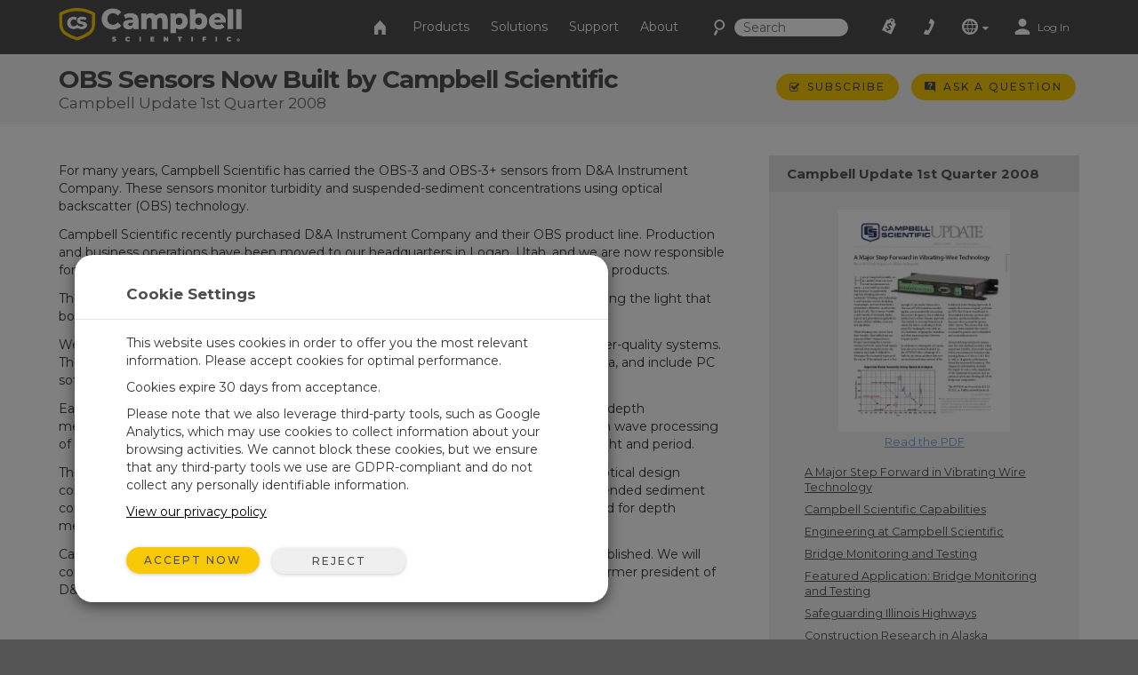

--- FILE ---
content_type: text/html;charset=UTF-8
request_url: https://www.campbellsci.com/obs-sensors
body_size: 35884
content:


	
	
	
	
	
	
	
	
	
	
		

	
	

	

	

	


	

	

	

	

	

	

	

	



		
		

		
		
		

		
		
		

		
		
		
		

		
		

		
		
		

		
		
        
                
    

		
		
	    
    	
			
		
    

		
		
        
            
                
                

                
                
                

                
                

        
        
        
        
                
            
        
    

		
		
        
        
            
        
    

		
		
        
    

		
	

                
                    

    

    

    

    

    

    

    

	

    


    

    

    

    

    

    

    

    
	
    
	


	


<!DOCTYPE html>
<html lang="en" prefix="og: http://ogp.me/ns#">
<head>
	<script type="text/javascript">
		window.dataLayer = window.dataLayer || [];
		
		
		(function(w,d,s,l,i){w[l]=w[l]||[];w[l].push({'gtm.start':
		new Date().getTime(),event:'gtm.js'});var f=d.getElementsByTagName(s)[0],
		j=d.createElement(s),dl=l!='dataLayer'?'&l='+l:'';j.async=true;j.src=
		'//www.googletagmanager.com/gtm.js?id='+i+dl;f.parentNode.insertBefore(j,f);
		})(window,document,'script','dataLayer','GTM-5W2JQR');
		
		var _sj = _sj || [];
		_sj.push(['company', '1517865854326429297']);
		_sj.push(['collection', 'campbellsci-com']);
		(function () {
			var sj = document.createElement('script');
			sj.type = 'text/javascript';
			sj.async = true;
			sj.src = 'https://cdn.sajari.com/js/sj.js';
			var s = document.getElementsByTagName('script')[0];
			s.parentNode.insertBefore(sj, s);
		})();
		
	</script>
	<meta charset="utf-8">
	<meta http-equiv="X-UA-Compatible" content="IE=edge">
	<meta name="viewport" content="width=device-width, initial-scale=1">
	
	<meta name="google-site-verification" content="z58GTvJHD4A4WKy50HMCowKPVHJDBIarSwEp50DTC08" />
	<meta name="msvalidate.01" content="94818FEBA631EC334FD50D82BBCEEF5B" />
	<meta name="description" content="OBS Sensors Now Built by Campbell Scientific">
	
	
	<link rel="icon" href="/favicon.ico">
	
		<title>OBS Sensors Now Built by Campbell Scientific: Campbell Update 1st...</title>
	

	<link href="/layouts/main/bootstrap/css/bootstrap.min.css" rel="stylesheet">
	<link href="/layouts/main/styles/jqueryui/jquery-ui-1.10.3.custom.min.css" rel="stylesheet" type="text/css" />
	<link href="/layouts/main/styles/styles.css" rel="stylesheet">
	
    <!-- HTML5 shim and Respond.js for IE8 support of HTML5 elements and media queries -->
	<!--[if lt IE 9]>
		  <script src="https://oss.maxcdn.com/html5shiv/3.7.2/html5shiv.min.js"></script>
		  <script src="https://oss.maxcdn.com/respond/1.4.2/respond.min.js"></script>
	<![endif]-->
	<script>(function(a){if(a.$)return;var b=[];a.$=function(c){b.push(c)};a.defer$=function(){while(f=b.shift())$(f)}})(window);</script>
	
	
	

	<script type="application/ld+json">
		{ 
		"@context": "http://schema.org", 
		"@type": "Article",
		"headline": "OBS Sensors Now Built by Campbell Scientific",
		"url": "https://www.campbellsci.com/obs-sensors",
		"author": "Campbell Scientific",
		
		"image": {
			"@type": "ImageObject",
			"url": "https://campbellsci-res.cloudinary.com/image/upload/f_auto,c_limit,w_500,h_500/1118.png",
			"height": "*",
			"width": "500"
		},
		
		"publisher": {
			"@type": "Organization",
			"name": "Campbell Scientific",
			"logo": {
				"@type": "ImageObject",
				"url": "https://campbellsci-res.cloudinary.com/image/upload/f_auto,c_limit,w_500,h_500/4993.png",
				"height": "140",
				"width": "500"
			}
		},
		"datePublished": "2008-01-01",
		"dateModified": "2008-01-01",
		"mainEntityOfPage": "WebPage"
		}
	</script>
	</head>

<body data-sj-meta-pageType="newsArticle">
	
	<noscript><iframe src="//www.googletagmanager.com/ns.html?id=GTM-5W2JQR" height="0" width="0" style="display:none;visibility:hidden"></iframe></noscript>
	
	<header id="header">
		

<nav id="top-nav" class="navbar navbar-default navbar-fixed-top">
    <div class="container-fluid">
        <div id="nav-container" class="container">
            <!-- Brand and toggle get grouped for better mobile display -->
            
            <div class="navbar-header">
                <button type="button" class="navbar-toggle collapsed" data-toggle="collapse" data-target="#nav-menu">
                    <span class="sr-only">Toggle navigation</span>
                    <i class="csi-iconfont csi-menu"></i>
                </button>
                <a href="/contact">
                    <button type="button" id="contact-toggle" class="navbar-toggle collapsed navbar-btn">
                        <i class="csi-iconfont csi-phone"></i>
                    </button>
                </a>
                <button type="button" id="srch-toggle" class="navbar-toggle collapsed hidden-md hidden-sm" data-toggle="collapse" data-target="#srch-menu">
                    <i class="csi-iconfont csi-search"></i>
                </button>
                <form class="hidden-lg hidden-xs ssearch" role="search" method="get" action="/search">
                    <div class="form-group">
                        <i class="csi-iconfont csi-search"></i> <input type="text" size="10" name="q" id="q-first" class="siteSearch" placeholder="Search">
                    </div>
                </form>
                <ul class="no-collapse nav navbar-nav csimainnav hidden-lg hidden-sm hidden-xs">
                    
                        <li><a href="/products">Products</a></li>
                    
                        <li><a href="/solutions">Solutions</a></li>
                    
                        <li><a href="/support">Support</a></li>
                    
                        <li><a href="/about">About</a></li>
                    
                </ul>
                <a href="/" class="left">
                    <img height="38" src="/layouts/main/styles/images/logo.png" alt="Campbell Scientific logo" class="hidden-xs" />
                    <img id="logo" width="161" height="38" src="/layouts/main/styles/images/logo.svg" alt="Campbell Scientific logo"  class="hidden-lg hidden-md hidden-sm" />
                    <img id="shield" width="36" height="36" src="/layouts/main/styles/images/shield.svg" alt="Campbell Scientific logo" />
                </a>

            </div>
            <div id="srch-menu" class="collapse navbar-collapse navbar-right">
                <form class="navbar-form navbar-left hidden-lg hidden-md" role="search" method="get" action="/search">
                    <div class="form-group">
                        <div class="input-group">
                            <span class="input-group-addon"><i class="csi-iconfont csi-search"></i></span>
                            <input type="text" name="q" id="q-second" class="siteSearch" size="200" placeholder="Search">
                        </div>
                    </div>
                </form>
            </div>
            
            <!-- Collect the nav links, forms, and other content for toggling -->
            <div id="nav-menu" class="collapse navbar-collapse navbar-right">
                <ul class="nav navbar-nav navbar-left csimainnav hidden-md">
                    <li>
                      <a href="/">
                      <i class="csi-iconfont csi-home"></i> <span class="hidden-lg"> Home</span></a>
                    </li>
                    
                    <li><a href="/products"><i class="hidden-lg csi-iconfont csi-angle-right"></i> Products</a></li>
                    
                    <li><a href="/solutions"><i class="hidden-lg csi-iconfont csi-angle-right"></i> Solutions</a></li>
                    
                    <li><a href="/support"><i class="hidden-lg csi-iconfont csi-angle-right"></i> Support</a></li>
                    
                    <li><a href="/about"><i class="hidden-lg csi-iconfont csi-angle-right"></i> About</a></li>
                    
                </ul>
                
                <form class="navbar-form navbar-left hidden-md hidden-sm hidden-xs" role="search" method="get" action="/search">
                    <div class="form-group">
                        <i class="csi-iconfont csi-search fssearch"></i> <input type="text" size="10" name="q" id="q-first" class="siteSearch" placeholder="Search">
                    </div>
                </form>
                
                <ul class="nav navbar-nav navbar-left">
                    
                        <li>
                            <a href="/cart" class="gaq" data-track="quotes|quotes_view">
                                
                                    <i class="csi-iconfont csi-order"></i>
                                    <span class="hidden-lg">Quote List</span>
                                
                                <div  id="c-count">
                                    
                                </div>
                            </a>
                        </li>
                        <li class="hidden-md hidden-sm hidden-xs">
                            <a href="/contact"><i align="left" class="csi-iconfont csi-phone"></i> <span class="hidden-lg">Contact</span></a>
                        </li>
                        <li class="dropdown">
                            <a data-toggle="dropdown" class="dropdown-toggle">
                                <i class="csi-iconfont csi-globe"></i>
                                <span class="hidden-lg">Regional Websites</span>
                                <i class="csi-iconfont csi-down-dir mini"></i>
                            </a>
                            <ul class="dropdown-menu" aria-labelledby="globedrop" id="globedropmenu">
                                <li class="dropdown-header hidden-md hidden-sm hidden-xs"><strong>Regional Websites</strong></li>
                                <li role="separator" class="divider hidden-md hidden-sm hidden-xs"></li>
                                
                                <li >
                                    <a href="https://www.campbellsci.co.za">Africa</a>
                                </li>
                                
                                <li >
                                    <a href="https://www.campbellsci.com.au">Australia</a>
                                </li>
                                
                                <li >
                                    <a href="https://www.campbellsci.com.br">Brasil</a>
                                </li>
                                
                                <li >
                                    <a href="https://www.campbellsci.ca">Canada</a>
                                </li>
                                
                                <li >
                                    <a href="https://www.campbellsci.cc">Centro Caribe</a>
                                </li>
                                
                                <li >
                                    <a href="https://www.campbellsci.de">Deutschland</a>
                                </li>
                                
                                <li >
                                    <a href="https://www.campbellsci.es">España</a>
                                </li>
                                
                                <li >
                                    <a href="https://www.campbellsci.eu">Europe</a>
                                </li>
                                
                                <li >
                                    <a href="https://www.campbellsci.fr">France</a>
                                </li>
                                
                                <li >
                                    <a href="https://www.campbellsci.in">India</a>
                                </li>
                                
                                <li >
                                    <a href="https://www.campbellsci.co.jp">Japan</a>
                                </li>
                                
                                <li class="active">
                                    <a href="https://www.campbellsci.com">United States</a>
                                </li>
                                
                                <li >
                                    <a href="https://www.campbellsci.asia">ภาษาไทย</a>
                                </li>
                                
                                <li >
                                    <a href="https://www.campbellsci.com.cn">中国</a>
                                </li>
                                
                                <li role="separator" class="divider"></li>
                                <li><a href="/contact#dir">Country Directory <i class="csi-iconfont csi-angle-right primary normal"></i></a></li>
                            </ul>
                        </li>
                        <li class="dropdown">
                            
                                <a href="https://www.campbellsci.com/login" rel="id:172|title:Account Login" title="Login" accesskey="l" >
                                    <i class="csi-iconfont csi-user"></i> <span class="eighty5font loginLinkNav">Log In</span>
                                </a>
                            
                        </li>
                    
                    </ul>
            </div>
        </div><!-- /.container -->
    </div><!-- /.container-fluid -->
</nav>
<div id="topper">
    <div>
        <a href="#header" accesskey="t" class="btn return-to-top"><i class="csi-iconfont csi-forward rotate"></i></a>
    </div>
</div>

	</header>
	
	<div id="page_content">
		
			
	<div class="container-fluid gray">
		<div class="container posRel">
			<div id="pageHeader" class="col-lg-8 col-md-8 col-sm-8 col-xs-8">
				<h1>
					OBS Sensors Now Built by Campbell Scientific
					<span>Campbell Update 1st Quarter 2008</span>
				</h1>
			</div>
			<div id="ctaholder" class="col-lg-4 col-md-4 col-sm-4 col-xs-4">
				

	



<div id="cta">
	
			<a id="cta-subscribe" class="btn btn-primary btn-sm gaq" href="/subscriptions" data-track="Subscribe">
				<span class="csi-iconfont csi-check normal"></span>
				<span class="hidden-sm hidden-xs">Subscribe</span>
			</a>
		

	
	
			<a  id="cta-ask" class="btn btn-primary btn-sm gaq hidden-xs" href="/questions" data-track="questions|questions_ask_open|obs-sensors"  accesskey="a" rel="id:275|title:Ask a Question|t:43|b:245|width:800px">
				<i class="csi-iconfont csi-question normal"></i>
				<span class="hidden-sm hidden-xs">Ask a Question</span>
			</a>
			<a  id="cta-ask" class="btn btn-primary btn-sm gaq visible-xs-inline-block" href="/questions?source=obs-sensors" data-track="questions|questions_ask_open|obs-sensors"  accesskey="a" rel="id:275|title:Ask a Question|t:43|b:245">
				<i class="csi-iconfont csi-question normal"></i>
				<span class="hidden-sm hidden-xs">Ask a Question</span>
			</a>
		

</div>

			</div>
			
			
		</div>
	</div>
	
	
	


		
        
        
            
        

        

        

        
        
        
            
            
                
                
                    
                
                    
                
                
            
                
                
                    
                
                
            
            
            
            
            
        
        

        
        
            
                
                    
                
            
        
        
        
            
        
        
        
        
        
        
        
                
                    
                        
                        
                
                    <div class="container-fluid  toprow ">
                        <div class="container">
                            <div id="row96_" class="row adminC ">
                         
                                
                                
                                
                                  
                                  
                                  
									
										<div class="rowContenttrue">
											
									  <div class="col-lg-8 col-md-8 col-sm-12 col-xs-12 loc" data-loc="1" data-row="85" rel="1|row:85">
											
												

        
        
            
                
					
						
						
						
    

    

    

    

    

    
						
	
						
							
							<div id="c_96" data-mstid="237" style="padding:0px 0px 25px 0px ;position:relative;" class="clearfix cHolder st237" 
        >
								
							













<div class="hidden-md hidden-lg">

	
	
		
		
		
			
			
			
				
			
			
				<div class="slider-menu">
				
				<div class="comp toc" rel="load_tablecontent" id="recid:245|tblid:107|view:0|fids:0">
					<span class="slider-btn" data-toggle="collapse" data-target="#acc-menu" aria-expanded="false" aria-controls="collapseAcctMenu">
						<i class="csi-iconfont csi-menu normal hidden-lg hidden-md"></i> Campbell Update 1st Quarter 2008
						 
					</span>
	
				</div>
				
				
					<div class="collapse" id="acc-menu" style="clear:both;">
	
	
				
	
					<div class="img_holder toc">
						
						
							
								<a class="gaq" data-track="documents|documents_view_8|1160 Campbell Update 1st Quarter 2008" href="https://s.campbellsci.com/documents/us/newsletters/news-2008-q1.pdf">
									<img class="hidden-sm-down" src="https://campbellsci-res.cloudinary.com/image/upload/f_auto,c_limit,w_250,h_250/1118.jpg" style="max-width:215px;">
								</a>
							
						
	
						<div class="newsletterdoc">
							
								<a class="gaq" data-track="documents|documents_view_8|1160 Campbell Update 1st Quarter 2008" href="https://s.campbellsci.com/documents/us/newsletters/news-2008-q1.pdf">
									Read the PDF
								</a>
							
						</div>
					</div>
					
					
				
						<div class="comp" rel="load_tablecontent" id="recid:1160|tblid:46|view:0|fids:1142">
							
								<ul class="articles">
									
										<li ><a href="/avw200-improves-noise-immunity">A Major Step Forward in Vibrating Wire Technology</a></li>
									
										<li ><a href="/campbell-scientific-capabilities">Campbell Scientific Capabilities</a></li>
									
										<li ><a href="/news-bridge-monitoring-testing">Bridge Monitoring and Testing</a></li>
									
										<li ><a href="/engineering-campbell-scientific">Engineering at Campbell Scientific</a></li>
									
										<li ><a href="/bridge-monitoring-testing">Featured Application: Bridge Monitoring and Testing</a></li>
									
										<li ><a href="/illinois-highways-article">Safeguarding Illinois Highways</a></li>
									
										<li ><a href="/construction-research-alaska">Construction Research in Alaska</a></li>
									
										<li ><a href="/west-texas-mesonet">West Texas Mesonet</a></li>
									
										<li ><a href="/energy-efficiency-washington">Energy Efficiency Goes to Washington</a></li>
									
										<li ><a href="/news-product-manuals">Product Manuals Distributed via CD</a></li>
									
										<li class="active"><a href="/obs-sensors">OBS Sensors Now Built by Campbell Scientific</a></li>
									
										<li ><a href="/ap-100-co2-h2o-profile">Model AP100 CO2/H2O Profile System</a></li>
									
										<li ><a href="/news-ams-awards-csi">AMS Awards Campbell Scientific</a></li>
									
										<li ><a href="/new-software-high-speed">New Software for High-speed Data Collection</a></li>
									
										<li ><a href="/approved-by-racing-organization">Dataloggers Approved by Racing Organization</a></li>
									
										<li ><a href="/st-350-strain-transducer">ST350 Bridge Diagnostics Strain Transducer</a></li>
									
										<li ><a href="/hfp01-hukseflux-soil">HFP01 Hukseflux Soil Heat Flux Plate</a></li>
									
										<li ><a href="/sdm-cd8s-8">SDM-CD8S 8-Channel Solid-State DC Relay Controller</a></li>
									
										<li ><a href="/nr01-hukseflux-4">NR01 Hukseflux 4-Component Net Radiation Sensor</a></li>
									
										<li ><a href="/nl120-network">NL120 Network Link</a></li>
									
										<li ><a href="/am16-32b-multiplexer">AM16/32B Relay Multiplexer</a></li>
									
								</ul>
							
						</div>
						<div style="text-align:center;margin-top:20px;">
							
							<a class="btn btn-default" href="/newsletters?view=all">Show All Newsletters</a>
						</div>
					</div>
				
		</div>
		
	


</div>


<div class="comp" rel="load_tablecontent" id="recid:245|tblid:107|view:0|fids:0">
	<div class="marticle responsive-imgs">
		<div class="blue" style="font-size:.9em;padding:0 0 7px;">
		
		
		</div>
		<p>For many years, Campbell Scientific has carried the OBS-3 and OBS-3+ sensors from D&amp;A Instrument Company. These sensors monitor turbidity and suspended-sediment concentrations using optical backscatter (OBS) technology.</p>
<p>Campbell Scientific recently purchased D&amp;A Instrument Company and their OBS product line. Production and business operations have been moved to our headquarters in Logan, Utah, and we are now responsible for all warranty repairs, quotes, orders, and any other business regarding D&amp;A Instrument products.</p>
<p>The OBS technology works by emitting a near-infrared light into the water, then measuring the light that bounces back from the suspended particles.</p>
<p>We&rsquo;ve already begun production of the OBS-3+ probe, and the OBS-3A and OBS-5+ water-quality systems. These later two systems provide data logging capability, store up to 200,000 lines of data, and include PC software for system setup and data retrieval.</p>
<p>Each OBS-3A has a turbidity sensor and a temperature sensor. A pressure transducer for depth measurement and a conductivity probe are available as options. The system can perform wave processing of the depth measurements using a fast Fourier transform (FFT) algorithm for wave height and period.</p>
<p>The OBS-5+ monitors high suspended sediment concentrations and depth. Its unique optical design consists of one emitter and two detectors. This design allows the OBS-5+ to sense suspended sediment concentrations for up to 50 g/l in mud or 200 g/l in sand. A pressure transducer is included for depth measurements.</p>
<p>Campbell Scientific will carry on the tradition of high-quality craftsmanship that D&amp;A established. We will continue to seek product advancements, at times consulting with John Downing, the former president of D&amp;A.</p>
<p>&nbsp;</p>
		
	</div>
</div>


	
	






	
	


						
							</div>
						
					
                    
                
            
                
					
						
						
						
    

    

    

    

    

    
						
	
						
							
							<div id="c_81" data-mstid="15219" style="padding:20px 0px 50px 0px ;position:relative;" class="clearfix cHolder st15219" 
        >
								
							


	
		<div class="comp" >
			<div class="block_holder">
				
				<p></p>
<p><strong>We're active on social media!</strong><br />Stay informed with our latest updates by following us on these platforms:</p>
<div class="row"><!--<div class="col-lg-3 col-md-3 col-sm-3 col-xs-6 text-center"><a href="https://www.twitter.com/CampbellSci" target="_blank" rel="noopener"><i class="csi-iconfont csi-twitter" style="color: #1da1f2; font-size: 60px; margin: 10px 0 0;"></i></a><br /><a href="https://www.twitter.com/CampbellSci" target="_blank" rel="noopener">Twitter</a></div>--> <!--<div class="col-lg-3 col-md-3 col-sm-3 col-xs-6 text-center"><a href="https://www.facebook.com/campbellsci" target="_blank" rel="noopener"><i class="csi-iconfont csi-facebook" style="color: #3b5998; font-size: 60px; margin: 10px 0 0;"></i></a><br /><a href="https://www.facebook.com/campbellsci" target="_blank" rel="noopener">Facebook</a></div>-->
<div class="col-lg-2 col-md-2 col-sm-2 col-xs-12 text-center"><a href="https://www.linkedin.com/company/campbell-scientific" target="_blank" rel="noopener"><i class="csi-iconfont csi-linkedin" style="color: #0077b5; font-size: 60px; margin: 10px 0 0;"></i></a><br /><a href="https://www.linkedin.com/company/campbell-scientific" target="_blank" rel="noopener">LinkedIn</a></div>
<div class="col-lg-2 col-md-2 col-sm-2 col-xs-12 text-center"><a href="https://www.youtube.com/user/CampbellScientific" target="_blank" rel="noopener"><i class="csi-iconfont csi-youtube" style="color: #cc181e; font-size: 60px; margin: 10px 0 0;"></i></a><br /><a href="https://www.youtube.com/user/CampbellScientific" target="_blank" rel="noopener">YouTube</a></div>
</div>
<!--<div class="col-lg-3 col-md-3 col-sm-3 col-xs-6 text-center">-->
			</div>
		</div>
	


						
							</div>
						
					
                    
                
            
        
    
											
									   </div>
								   
										</div>
									
                                
                                  
                                  
                                  
									
										<div class="rowContenttrue">
											
									  <div class="col-lg-4 col-md-4 col-sm-12 col-xs-12 loc" data-loc="2" data-row="85" rel="2|row:85">
											
												

        
        
            
                
					
						
						
						
    

    

    

    

    

    
						
	
						
							
							<div id="c_161" data-mstid="239" style="padding:0px 0px 15px 0px ;position:relative;" class="clearfix cHolder st239" 
        >
								
							<style>
	.img_holder{margin-bottom:15px;}
	.img_holder img{max-width:215px;}
</style>


	
	
	
		
		
		
			
		
		
		<div class="slider-menu hidden-xs hidden-sm">
			
				<div class="comp toc" rel="load_tablecontent" id="recid:245|tblid:107|view:0|fids:0">
					<span class="slider-btn" data-toggle="collapse" data-target="#acc-menu" aria-expanded="false" aria-controls="collapseAcctMenu">
						<i class="csi-iconfont csi-menu normal hidden-lg hidden-md"></i> Campbell Update 1st Quarter 2008 
					</span>
				</div>
			
			<div class="collapse" id="acc-menu">

			

				<div class="img_holder toc">
					
						
							<a class="gaq" data-track="documents|documents_view_8|1160 Campbell Update 1st Quarter 2008" href="https://s.campbellsci.com/documents/us/newsletters/news-2008-q1.pdf">
								<img class="hidden-sm-down" src="https://campbellsci-res.cloudinary.com/image/upload/f_auto,c_limit,w_250,h_250/1118.png" alt="campbell update 1st quarter 2008">
							</a>
						
					

					<div class="newsletterdoc">
						
							<a class="gaq" data-track="documents|documents_view_8|1160 Campbell Update 1st Quarter 2008" href="https://s.campbellsci.com/documents/us/newsletters/news-2008-q1.pdf">
								Read the PDF
							</a>
						
					</div>
				</div>
				<div class="comp" rel="load_tablecontent" id="recid:1160|tblid:46|view:0|fids:1142">
					
						<ul class="articles">
							
								<li ><a href="/avw200-improves-noise-immunity">A Major Step Forward in Vibrating Wire Technology</a></li>
							
								<li ><a href="/campbell-scientific-capabilities">Campbell Scientific Capabilities</a></li>
							
								<li ><a href="/engineering-campbell-scientific">Engineering at Campbell Scientific</a></li>
							
								<li ><a href="/news-bridge-monitoring-testing">Bridge Monitoring and Testing</a></li>
							
								<li ><a href="/bridge-monitoring-testing">Featured Application: Bridge Monitoring and Testing</a></li>
							
								<li ><a href="/illinois-highways-article">Safeguarding Illinois Highways</a></li>
							
								<li ><a href="/construction-research-alaska">Construction Research in Alaska</a></li>
							
								<li ><a href="/west-texas-mesonet">West Texas Mesonet</a></li>
							
								<li ><a href="/energy-efficiency-washington">Energy Efficiency Goes to Washington</a></li>
							
								<li ><a href="/ap-100-co2-h2o-profile">Model AP100 CO2/H2O Profile System</a></li>
							
								<li class="active"><a href="/obs-sensors">OBS Sensors Now Built by Campbell Scientific</a></li>
							
								<li ><a href="/news-product-manuals">Product Manuals Distributed via CD</a></li>
							
								<li ><a href="/news-ams-awards-csi">AMS Awards Campbell Scientific</a></li>
							
								<li ><a href="/new-software-high-speed">New Software for High-speed Data Collection</a></li>
							
								<li ><a href="/approved-by-racing-organization">Dataloggers Approved by Racing Organization</a></li>
							
								<li ><a href="/st-350-strain-transducer">ST350 Bridge Diagnostics Strain Transducer</a></li>
							
								<li ><a href="/hfp01-hukseflux-soil">HFP01 Hukseflux Soil Heat Flux Plate</a></li>
							
								<li ><a href="/sdm-cd8s-8">SDM-CD8S 8-Channel Solid-State DC Relay Controller</a></li>
							
								<li ><a href="/nr01-hukseflux-4">NR01 Hukseflux 4-Component Net Radiation Sensor</a></li>
							
								<li ><a href="/nl120-network">NL120 Network Link</a></li>
							
								<li ><a href="/am16-32b-multiplexer">AM16/32B Relay Multiplexer</a></li>
							
						</ul>
					
				</div>
				<div style="text-align:center;margin-top:20px;">
					
					<a class="btn btn-default" href="/newsletters?view=all">Show All Newsletters</a>
				</div>
			</div>
		
	</div>
	


						
							</div>
						
					
                    
                
            
        
    
											
									   </div>
								   
										</div>
									
                                
                
                            </div>
                        </div>
                    </div>
                
            
                        
                    
                    
                
        
        
        
	</div>
	<footer class="hidden-print">
		


        
        


        
        

        
        



<div class="container-fluid toprow">
	<div class="container">
		<div class="row">
			<div class="col-lg-12 col-md-12 col-sm-12 col-xs-12">
				<span class="social hidden-xs">
					
						<a class="mx-4" href="https://www.youtube.com/user/CampbellScientific" target="_blank">
              <img
                src="/layouts/main/styles/images/icon-youtube.svg"
                height="20px"
              />
            </a>
					
						<a class="mx-4" href="https://www.linkedin.com/company/campbell-scientific" target="_blank">
              <img
                src="/layouts/main/styles/images/icon-linkedin.svg"
                height="20px"
              />
            </a>
					
				</span>
				<span class="lead">CAMPBELL SCIENTIFIC, INC.</span>
				<div class="margintop10 marginbottom10 hidden-lg hidden-md hidden-sm">
					
						<a href="https://www.youtube.com/user/CampbellScientific" target="_blank">
              <img
                src="/layouts/main/styles/images/icon-youtube.svg"
                height="20px"
              />
            </a>
					
						<a href="https://www.linkedin.com/company/campbell-scientific" target="_blank">
              <img
                src="/layouts/main/styles/images/icon-linkedin.svg"
                height="20px"
              />
            </a>
					
				</div>
				<hr>
			</div>
		</div>
		<div class="row">
			<div class="col-lg-2 col-md-4 col-sm-4 col-xs-12 footerdiv">
				<div class="comp tablecell" rel="load_tablecontent" id="recid:-1|tblid:49|view:0|fids:1128,1155">
					<ul class="plainlist noindentlist">
					
						<li class="footer-item">
							<a href="/">Home</a>
						</li>
					
						<li class="footer-item">
							<a href="/products">Products</a>
						</li>
					
						<li class="footer-item">
							<a href="/solutions">Solutions</a>
						</li>
					
						<li class="footer-item">
							<a href="/support">Support</a>
						</li>
					
						<li class="footer-item">
							<a href="/about">About</a>
						</li>
					
					</ul>
				</div>
			</div>
			<div class="col-lg-2 col-md-4 col-sm-4 col-xs-12 footerdiv">
				<div class="comp tablecell" rel="load_tablecontent" id="recid:-12|tblid:62|view:0|fids:1430">
					<ul class="plainlist noindentlist">
					
						
								<li class="footer-item">
									<a href="/newsroom">Newsroom</a>
								</li>
							
					
						
								<li class="footer-item">
									<a href="/partners">Partners </a>
								</li>
							
					
						
								<li class="footer-item">
									<a href="/blog">Blog Articles</a>
								</li>
							
					
						
								<li class="footer-item">
									<a href="/forum">User Forum</a>
								</li>
							
					
						
								<li class="footer-item">
									<a href="/videos">Videos and Tutorials</a>
								</li>
							
					
						
								<li class="footer-item">
									<a href="/gsa">GSA Purchases</a>
								</li>
							
					
					</ul>
				</div>
			</div>
			<div class="col-lg-2 col-md-4 col-sm-4 col-xs-12 footerdiv">
				<div class="comp tablecell" rel="load_tablecontent" id="recid:-13|tblid:62|view:0|fids:1430">
					<ul class="plainlist noindentlist">
					
						
								<li class="footer-item">
									<a href="/contact">Contact Us</a>
								</li>
							
					
						
								<li class="footer-item">
									<a href="/careers">Careers</a>
								</li>
							
					
						
								<li class="footer-item">
									<a href="/customer-center">Your Account</a>
								</li>
							
					
						
								<li class="footer-item">
									<a href="/feedback">Company Feedback</a>
								</li>
							
					
						
								<li class="footer-item">
									<a href="/iso-certifications">ISO Certifications</a>
								</li>
							
					
						
								<li class="footer-item">
									<a href="/site-map">Site Map</a>
								</li>
							
					
					</ul>
				</div>
			</div>
			<div class="col-lg-2 col-md-4 col-sm-4 col-xs-12 footerdiv tablediv">
				<div id="mapimg" class="tablecell center">
					<p><img src="/layouts/main/styles/images/us.svg" alt="country map" /></p>
				</div>
			</div>
			<div class="col-lg-2 col-md-2 col-sm-4 col-xs-12 footerdiv tablediv">
				
				<div id="geo" class="center tablecell">
					<div class="textleft">
						
						815 W 1800 N<br />
Logan, UT 84321-1784<br />
USA
					</div>
					<br>
				</div>
				
			</div>
			<div id="foot-logo" class="col-lg-2 col-md-4 col-sm-4 col-xs-12 footerdiv tablediv">
				<div class="tablecell center">
					<p><img src="/layouts/main/styles/images/shield-icon-white.svg" alt="Campbell Scientific Logo" height="80px" /></p>
				</div>
			</div>
		</div>
	</div>
</div>
<div id="subfooter" class="container-fluid">
	<div class="container">
		<div class="row">
			<div class="col-lg-12 col-md-12 col-sm-12 col-xs-12 small">
				<hr>
				<a href="/page-feedback" class="pop gaq pull-right hidden-xs" data-track="feedback|feedback_open|/" accesskey="s" rel="id:168|title:Site Feedback">
					<i class="small csi-iconfont csi-feedback"></i> Website Feedback
				</a>
				<a href="/page-feedback?u=/" class="pull-right visible-xs-block" rel="id:168|title:Site Feedback">
					<i class="small csi-iconfont csi-feedback"></i> Website Feedback
				</a>
				<a href="/copyright">&copy; 2026 Campbell Scientific, Inc.</a>
			</div>
		</div>
	</div>
</div>










	
	





	</footer>
    
	<script src="/layouts/main/scripts/jquery-1.11.3.min.js" type="text/javascript"></script>
	<script src="/layouts/main/bootstrap/js/bootstrap.min.js"></script>
	<script src="/layouts/main/scripts/scripts.js?v=1"></script>
	<script type="text/javascript" src="/layouts/main/scripts/jquery-ui.min.js"></script>
	<script type="text/javascript" src="/layouts/main/scripts/validate-min.js?v=4"></script>
	<script type="text/javascript">
		defer$(); // Run deferred jQuery scripts now that jQuery has loaded
		var pagevars = 'urla:43|urlb:245|page_template:0|uri:obs-sensors';
		
		var pageVarStruct = '{"a":"43","b":"245","furl":"obs-sensors"}';
	</script>
	
</body>
</html>

                
            







	

--- FILE ---
content_type: image/svg+xml
request_url: https://www.campbellsci.com/layouts/main/styles/images/logo.svg
body_size: 6996
content:
<?xml version="1.0" encoding="UTF-8"?><svg id="Layer_2" xmlns="http://www.w3.org/2000/svg" viewBox="0 0 1132.87 207.76"><defs><style>.cls-1{fill:#f9c908;}.cls-2{fill:#fff;}</style></defs><g id="_"><g><g><path class="cls-2" d="M443.35,32.23c-15.13,0-31.51,3.92-42.55,11.21l11.39,22.96c6.59-5.16,16.91-8.37,26.17-8.37,13.35,0,19.94,5.52,20.47,15.31h-19.22c-29.91,0-42.9,11.04-42.9,28.84,0,16.73,12.82,29.73,35.96,29.73,14.06,0,23.68-4.81,28.48-14.06v12.46h31.51v-53.58c0-30.62-17.98-44.5-49.31-44.5Zm15.49,60.98c0,9.26-7.25,17.25-16.51,17.34-.07,0-.15,0-.22,0-8.01,0-12.64-4.09-12.64-9.79s3.92-9.79,14.78-9.79h14.6v2.24Z"/><rect class="cls-2" x="1099.05" y="7.13" width="33.82" height="123.19"/><path class="cls-2" d="M334.57,32.41c11.93,0,21.54,5.16,29.37,14.6l22.43-20.29c-12.1-15.13-30.62-23.5-53.58-23.5-39.52,0-68.54,26.88-68.54,64.8s29.02,64.8,68.54,64.8c22.96,0,41.48-8.37,53.58-23.5l-22.43-20.29c-7.83,9.43-17.44,14.6-29.37,14.6-20.47,0-34.71-14.24-34.71-35.6s14.24-35.6,34.71-35.6Z"/><path class="cls-2" d="M751.17,32.23c-12.64,0-22.07,3.56-28.48,11.21v-9.61h-32.22v122.12h33.82v-34.18c6.59,6.77,15.67,10.15,26.88,10.15,26.17,0,47.35-19.23,47.35-49.85s-21.18-49.84-47.35-49.84Zm-7.12,72.81c-11.39,0-20.29-8.37-20.29-22.96s8.9-22.96,20.29-22.96,20.29,8.37,20.29,22.96-8.9,22.96-20.29,22.96Z"/><path class="cls-2" d="M872.59,32.23c-11.21,0-20.29,3.2-26.88,9.97V7.13h-33.82v123.19h32.22v-9.61c6.41,7.65,15.84,11.21,28.48,11.21,26.17,0,47.35-19.23,47.35-50.02s-21.18-49.67-47.35-49.67Zm-7.12,72.81c-11.39,0-20.29-8.37-20.29-23.14s8.9-22.79,20.29-22.79,20.29,8.19,20.29,22.79-8.9,23.14-20.29,23.14Z"/><rect class="cls-2" x="1047.25" y="7.13" width="33.82" height="123.19"/><path class="cls-2" d="M1034.6,82.25c0-31.86-23.14-50.02-51.62-50.02-30.44,0-53.05,20.65-53.05,49.67s22.25,50.02,56.61,50.02c18.34,0,31.86-5.34,41.12-15.67l-17.8-18.51c-6.59,5.7-12.82,8.37-22.25,8.37-12.46,0-20.83-5.7-23.68-15.49h70.14c.18-2.67,.53-5.87,.53-8.37Zm-71.21-9.43c1.96-10.15,9.26-16.56,19.76-16.56s17.98,6.41,19.76,16.56h-39.52Z"/><path class="cls-2" d="M673.89,130.32v-55.19c0-29.91-16.56-42.9-38.99-42.9-13.89,0-25.81,5.52-33.47,15.13-6.77-10.33-17.98-15.13-31.15-15.13-11.39,0-21.54,3.92-28.84,11.75v-10.15h-32.22v96.49h33.82v-47.89c0-14.95,7.12-21.54,17.09-21.54,9.08,0,14.6,5.87,14.6,19.76v49.67h33.82v-47.89c0-14.95,7.12-21.54,16.91-21.54,8.9,0,14.6,5.87,14.6,19.76v49.67h33.83Z"/></g><g><path class="cls-1" d="M218.81,29.12C186.52,10.07,149.51,0,111.75,0S36.98,10.07,4.7,29.12L0,31.89l.02,5.46c.1,22.42,.6,45.31,1.48,68.03,.99,25.46,14.39,48.74,35.87,62.26,22.33,14.06,46.48,24.83,71.79,31.99l2.59,.73,2.59-.73c25.31-7.16,49.46-17.92,71.79-31.99,21.47-13.53,34.88-36.8,35.87-62.26,.88-22.73,1.38-45.62,1.48-68.03l.02-5.46-4.7-2.77Zm-15.8,75.53c-.74,19.19-10.84,36.73-27,46.91-20.03,12.62-41.63,22.38-64.25,29.03-22.62-6.66-44.22-16.42-64.25-29.03-16.16-10.18-26.26-27.72-27-46.91-.8-20.64-1.28-41.42-1.43-61.84,28.22-15.58,60.15-23.79,92.68-23.79s64.46,8.21,92.68,23.79c-.15,20.42-.63,41.2-1.43,61.84Z"/><path class="cls-2" d="M162.02,89.37c-9.31-5.48-31.25-4.81-31.25-12.81,0-4.89,8.34-6.61,13.23-6.34,6.98,.39,13.47,2.45,19.11,5.76l6.44-15.52c-7.07-3.67-15.01-5.96-23.48-6.42-20.99-1.15-35.48,8.25-35.82,23.62-.17,7.67,2.28,12.9,10.52,17.76,9.31,5.48,31.25,4.81,31.25,12.81,0,4.89-8.34,6.61-13.23,6.34-11.21-.62-21.15-5.54-28.33-13.07,0,0,0,0,0,.01-3.71,7.7-11.93,11.81-19.13,11.81-10.93,0-20.41-7.19-20.41-20.93h0c0-13.74,9.48-20.93,20.41-20.93,4.6,0,9.6,1.7,13.59,4.92,.3-6.43,2.66-12.06,6.67-16.56-6.11-3.5-13.37-5.53-21.31-5.53-24.37,0-40.44,17.05-40.44,38.09h0c0,21.04,16.07,38.09,40.44,38.09,8.53,0,16.27-2.33,22.64-6.32,7.15,3.78,15.2,6.11,23.8,6.58,20.99,1.15,35.48-8.25,35.82-23.62,.17-7.67-2.28-12.9-10.52-17.76Z"/></g><g><path class="cls-2" d="M340.79,207.76c-2.41,0-4.73-.27-6.97-.82-2.24-.55-4.09-1.26-5.54-2.13l3.12-7.05c1.37,.79,2.89,1.43,4.57,1.91,1.68,.48,3.31,.72,4.9,.72,.93,0,1.66-.06,2.19-.18,.53-.12,.92-.3,1.17-.53,.25-.23,.37-.51,.37-.84,0-.52-.29-.93-.86-1.23-.57-.3-1.33-.55-2.28-.76s-1.97-.42-3.1-.66c-1.12-.23-2.25-.54-3.38-.92-1.13-.38-2.17-.89-3.12-1.52-.94-.63-1.7-1.46-2.28-2.48-.57-1.03-.86-2.3-.86-3.83,0-1.78,.5-3.4,1.5-4.86,1-1.46,2.49-2.63,4.47-3.51,1.98-.87,4.45-1.31,7.4-1.31,1.94,0,3.85,.21,5.74,.61,1.89,.41,3.58,1.04,5.08,1.89l-2.91,7.01c-1.42-.71-2.8-1.24-4.12-1.6-1.33-.35-2.62-.53-3.87-.53-.93,0-1.67,.08-2.21,.25-.55,.16-.94,.38-1.17,.66-.23,.27-.35,.57-.35,.9,0,.49,.29,.88,.86,1.17,.57,.29,1.33,.53,2.28,.72,.94,.19,1.98,.4,3.12,.61,1.13,.22,2.26,.52,3.38,.9,1.12,.38,2.15,.89,3.1,1.52,.94,.63,1.7,1.45,2.28,2.46,.57,1.01,.86,2.27,.86,3.77,0,1.75-.5,3.36-1.5,4.82-1,1.46-2.48,2.64-4.45,3.53-1.97,.89-4.44,1.33-7.42,1.33Z"/><path class="cls-2" d="M427.66,207.76c-2.3,0-4.42-.36-6.38-1.09-1.95-.72-3.65-1.76-5.08-3.1-1.43-1.34-2.55-2.92-3.34-4.76-.79-1.83-1.19-3.85-1.19-6.07s.4-4.24,1.19-6.07c.79-1.83,1.91-3.42,3.34-4.76,1.44-1.34,3.13-2.37,5.08-3.1,1.95-.72,4.08-1.09,6.38-1.09,2.81,0,5.31,.49,7.48,1.48,2.17,.98,3.97,2.41,5.39,4.26l-6.11,5.45c-.85-1.07-1.78-1.89-2.81-2.48-1.03-.59-2.18-.88-3.46-.88-1.01,0-1.93,.16-2.75,.49-.82,.33-1.52,.81-2.11,1.44-.59,.63-1.05,1.39-1.37,2.28-.33,.89-.49,1.88-.49,2.97s.16,2.08,.49,2.97c.33,.89,.79,1.65,1.37,2.28,.59,.63,1.29,1.11,2.11,1.44,.82,.33,1.74,.49,2.75,.49,1.28,0,2.44-.29,3.46-.88,1.03-.59,1.96-1.41,2.81-2.48l6.11,5.45c-1.42,1.83-3.22,3.25-5.39,4.24-2.17,1-4.67,1.5-7.48,1.5Z"/><path class="cls-2" d="M498.03,207.1v-28.7h9.68v28.7h-9.68Z"/><path class="cls-2" d="M576.74,199.8h14.35v7.3h-23.86v-28.7h23.33v7.3h-13.82v14.1Zm-.66-10.74h12.79v6.97h-12.79v-6.97Z"/><path class="cls-2" d="M649.26,207.1v-28.7h7.95l14.6,17.47h-3.69v-17.47h9.43v28.7h-7.95l-14.6-17.47h3.69v17.47h-9.43Z"/><path class="cls-2" d="M744.26,207.1v-21.2h-8.41v-7.5h26.49v7.5h-8.4v21.2h-9.68Z"/><path class="cls-2" d="M820.65,207.1v-28.7h9.68v28.7h-9.68Z"/><path class="cls-2" d="M899.53,207.1h-9.68v-28.7h23.33v7.3h-13.65v21.4Zm-.66-16.48h12.63v7.3h-12.63v-7.3Z"/><path class="cls-2" d="M971.21,207.1v-28.7h9.68v28.7h-9.68Z"/><path class="cls-2" d="M1055.97,207.76c-2.3,0-4.42-.36-6.38-1.09-1.95-.72-3.65-1.76-5.08-3.1-1.44-1.34-2.55-2.92-3.34-4.76-.79-1.83-1.19-3.85-1.19-6.07s.4-4.24,1.19-6.07c.79-1.83,1.91-3.42,3.34-4.76,1.44-1.34,3.13-2.37,5.08-3.1,1.95-.72,4.08-1.09,6.38-1.09,2.81,0,5.31,.49,7.48,1.48,2.17,.98,3.97,2.41,5.39,4.26l-6.11,5.45c-.85-1.07-1.78-1.89-2.81-2.48-1.02-.59-2.18-.88-3.46-.88-1.01,0-1.93,.16-2.75,.49-.82,.33-1.52,.81-2.11,1.44-.59,.63-1.05,1.39-1.37,2.28-.33,.89-.49,1.88-.49,2.97s.16,2.08,.49,2.97c.33,.89,.79,1.65,1.37,2.28,.59,.63,1.29,1.11,2.11,1.44,.82,.33,1.74,.49,2.75,.49,1.28,0,2.44-.29,3.46-.88,1.02-.59,1.96-1.41,2.81-2.48l6.11,5.45c-1.42,1.83-3.22,3.25-5.39,4.24-2.17,1-4.67,1.5-7.48,1.5Z"/></g><g><path class="cls-2" d="M1114.96,199.99c1.09-.56,1.71-1.54,1.71-2.84,0-2.09-1.6-3.41-4.13-3.41h-3.84v9.05h3.05v-2.28h.31l1.54,2.28h3.26l-1.9-2.79Zm-2.61-1.78h-.6v-2.12h.6c.84,0,1.24,.4,1.24,1.06s-.4,1.06-1.24,1.06Z"/><path class="cls-2" d="M1112.39,188.76c-5.25,0-9.5,4.25-9.5,9.5s4.25,9.5,9.5,9.5,9.5-4.25,9.5-9.5-4.25-9.5-9.5-9.5Zm0,16.28c-3.74,0-6.78-3.04-6.78-6.78s3.04-6.78,6.78-6.78,6.78,3.04,6.78,6.78-3.04,6.78-6.78,6.78Z"/></g></g></g></svg>